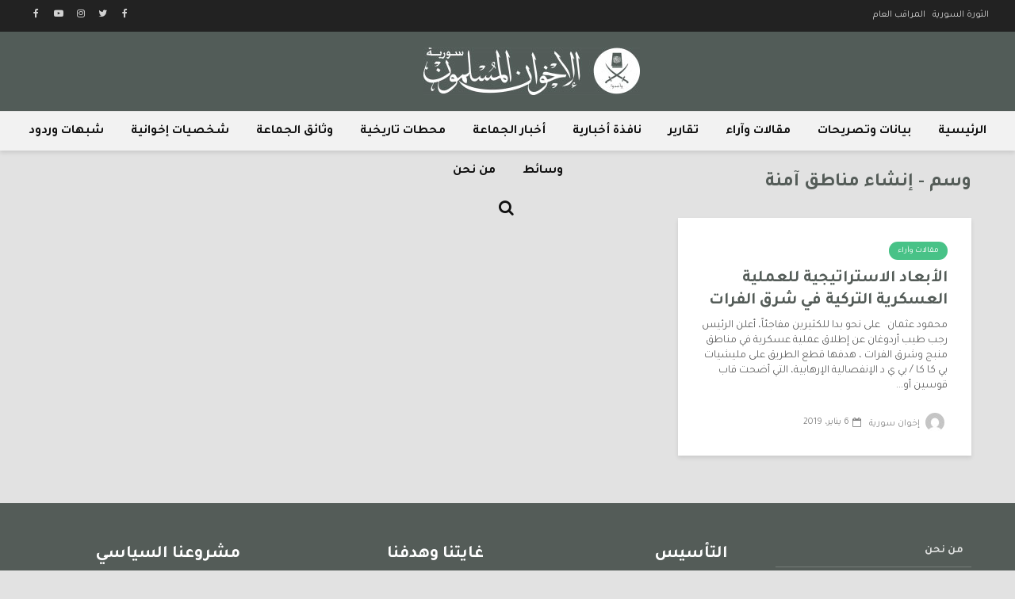

--- FILE ---
content_type: text/html; charset=UTF-8
request_url: https://ikhwansyria.com/tag/%D8%A5%D9%86%D8%B4%D8%A7%D8%A1-%D9%85%D9%86%D8%A7%D8%B7%D9%82-%D8%A2%D9%85%D9%86%D8%A9/
body_size: 11729
content:
<!DOCTYPE html>
<html dir="rtl" lang="ar" class="no-js">
<head>
	<meta charset="UTF-8">
	<meta name="viewport" content="width=device-width,initial-scale=1.0">
		<title>إنشاء مناطق آمنة &#8211; الإخوان المسلمون في سورية</title>
<meta name='robots' content='max-image-preview:large' />
<link rel='dns-prefetch' href='//fonts.googleapis.com' />
<link rel="alternate" type="application/rss+xml" title="الإخوان المسلمون في سورية &laquo; الخلاصة" href="https://ikhwansyria.com/feed/" />
<link rel="alternate" type="application/rss+xml" title="الإخوان المسلمون في سورية &laquo; خلاصة التعليقات" href="https://ikhwansyria.com/comments/feed/" />
<link rel="alternate" type="application/rss+xml" title="الإخوان المسلمون في سورية &laquo; إنشاء مناطق آمنة خلاصة الوسوم" href="https://ikhwansyria.com/tag/%d8%a5%d9%86%d8%b4%d8%a7%d8%a1-%d9%85%d9%86%d8%a7%d8%b7%d9%82-%d8%a2%d9%85%d9%86%d8%a9/feed/" />
<script type="text/javascript">
/* <![CDATA[ */
window._wpemojiSettings = {"baseUrl":"https:\/\/s.w.org\/images\/core\/emoji\/15.0.3\/72x72\/","ext":".png","svgUrl":"https:\/\/s.w.org\/images\/core\/emoji\/15.0.3\/svg\/","svgExt":".svg","source":{"concatemoji":"https:\/\/ikhwansyria.com\/wp-includes\/js\/wp-emoji-release.min.js?ver=6.5.7"}};
/*! This file is auto-generated */
!function(i,n){var o,s,e;function c(e){try{var t={supportTests:e,timestamp:(new Date).valueOf()};sessionStorage.setItem(o,JSON.stringify(t))}catch(e){}}function p(e,t,n){e.clearRect(0,0,e.canvas.width,e.canvas.height),e.fillText(t,0,0);var t=new Uint32Array(e.getImageData(0,0,e.canvas.width,e.canvas.height).data),r=(e.clearRect(0,0,e.canvas.width,e.canvas.height),e.fillText(n,0,0),new Uint32Array(e.getImageData(0,0,e.canvas.width,e.canvas.height).data));return t.every(function(e,t){return e===r[t]})}function u(e,t,n){switch(t){case"flag":return n(e,"\ud83c\udff3\ufe0f\u200d\u26a7\ufe0f","\ud83c\udff3\ufe0f\u200b\u26a7\ufe0f")?!1:!n(e,"\ud83c\uddfa\ud83c\uddf3","\ud83c\uddfa\u200b\ud83c\uddf3")&&!n(e,"\ud83c\udff4\udb40\udc67\udb40\udc62\udb40\udc65\udb40\udc6e\udb40\udc67\udb40\udc7f","\ud83c\udff4\u200b\udb40\udc67\u200b\udb40\udc62\u200b\udb40\udc65\u200b\udb40\udc6e\u200b\udb40\udc67\u200b\udb40\udc7f");case"emoji":return!n(e,"\ud83d\udc26\u200d\u2b1b","\ud83d\udc26\u200b\u2b1b")}return!1}function f(e,t,n){var r="undefined"!=typeof WorkerGlobalScope&&self instanceof WorkerGlobalScope?new OffscreenCanvas(300,150):i.createElement("canvas"),a=r.getContext("2d",{willReadFrequently:!0}),o=(a.textBaseline="top",a.font="600 32px Arial",{});return e.forEach(function(e){o[e]=t(a,e,n)}),o}function t(e){var t=i.createElement("script");t.src=e,t.defer=!0,i.head.appendChild(t)}"undefined"!=typeof Promise&&(o="wpEmojiSettingsSupports",s=["flag","emoji"],n.supports={everything:!0,everythingExceptFlag:!0},e=new Promise(function(e){i.addEventListener("DOMContentLoaded",e,{once:!0})}),new Promise(function(t){var n=function(){try{var e=JSON.parse(sessionStorage.getItem(o));if("object"==typeof e&&"number"==typeof e.timestamp&&(new Date).valueOf()<e.timestamp+604800&&"object"==typeof e.supportTests)return e.supportTests}catch(e){}return null}();if(!n){if("undefined"!=typeof Worker&&"undefined"!=typeof OffscreenCanvas&&"undefined"!=typeof URL&&URL.createObjectURL&&"undefined"!=typeof Blob)try{var e="postMessage("+f.toString()+"("+[JSON.stringify(s),u.toString(),p.toString()].join(",")+"));",r=new Blob([e],{type:"text/javascript"}),a=new Worker(URL.createObjectURL(r),{name:"wpTestEmojiSupports"});return void(a.onmessage=function(e){c(n=e.data),a.terminate(),t(n)})}catch(e){}c(n=f(s,u,p))}t(n)}).then(function(e){for(var t in e)n.supports[t]=e[t],n.supports.everything=n.supports.everything&&n.supports[t],"flag"!==t&&(n.supports.everythingExceptFlag=n.supports.everythingExceptFlag&&n.supports[t]);n.supports.everythingExceptFlag=n.supports.everythingExceptFlag&&!n.supports.flag,n.DOMReady=!1,n.readyCallback=function(){n.DOMReady=!0}}).then(function(){return e}).then(function(){var e;n.supports.everything||(n.readyCallback(),(e=n.source||{}).concatemoji?t(e.concatemoji):e.wpemoji&&e.twemoji&&(t(e.twemoji),t(e.wpemoji)))}))}((window,document),window._wpemojiSettings);
/* ]]> */
</script>
<style id='wp-emoji-styles-inline-css' type='text/css'>

	img.wp-smiley, img.emoji {
		display: inline !important;
		border: none !important;
		box-shadow: none !important;
		height: 1em !important;
		width: 1em !important;
		margin: 0 0.07em !important;
		vertical-align: -0.1em !important;
		background: none !important;
		padding: 0 !important;
	}
</style>
<link rel='stylesheet' id='wp-block-library-rtl-css' href='https://ikhwansyria.com/wp-includes/css/dist/block-library/style-rtl.min.css?ver=6.5.7' type='text/css' media='all' />
<style id='classic-theme-styles-inline-css' type='text/css'>
/*! This file is auto-generated */
.wp-block-button__link{color:#fff;background-color:#32373c;border-radius:9999px;box-shadow:none;text-decoration:none;padding:calc(.667em + 2px) calc(1.333em + 2px);font-size:1.125em}.wp-block-file__button{background:#32373c;color:#fff;text-decoration:none}
</style>
<style id='global-styles-inline-css' type='text/css'>
body{--wp--preset--color--black: #000000;--wp--preset--color--cyan-bluish-gray: #abb8c3;--wp--preset--color--white: #ffffff;--wp--preset--color--pale-pink: #f78da7;--wp--preset--color--vivid-red: #cf2e2e;--wp--preset--color--luminous-vivid-orange: #ff6900;--wp--preset--color--luminous-vivid-amber: #fcb900;--wp--preset--color--light-green-cyan: #7bdcb5;--wp--preset--color--vivid-green-cyan: #00d084;--wp--preset--color--pale-cyan-blue: #8ed1fc;--wp--preset--color--vivid-cyan-blue: #0693e3;--wp--preset--color--vivid-purple: #9b51e0;--wp--preset--color--gridlove-acc: #48c287;--wp--preset--color--gridlove-meta: #818181;--wp--preset--color--gridlove-txt: #5e5e5e;--wp--preset--color--gridlove-bg: #ffffff;--wp--preset--color--gridlove-highlight-acc: #b5e1ff;--wp--preset--color--gridlove-highlight-txt: #ffffff;--wp--preset--color--gridlove-highlight-bg: #083b5c;--wp--preset--gradient--vivid-cyan-blue-to-vivid-purple: linear-gradient(135deg,rgba(6,147,227,1) 0%,rgb(155,81,224) 100%);--wp--preset--gradient--light-green-cyan-to-vivid-green-cyan: linear-gradient(135deg,rgb(122,220,180) 0%,rgb(0,208,130) 100%);--wp--preset--gradient--luminous-vivid-amber-to-luminous-vivid-orange: linear-gradient(135deg,rgba(252,185,0,1) 0%,rgba(255,105,0,1) 100%);--wp--preset--gradient--luminous-vivid-orange-to-vivid-red: linear-gradient(135deg,rgba(255,105,0,1) 0%,rgb(207,46,46) 100%);--wp--preset--gradient--very-light-gray-to-cyan-bluish-gray: linear-gradient(135deg,rgb(238,238,238) 0%,rgb(169,184,195) 100%);--wp--preset--gradient--cool-to-warm-spectrum: linear-gradient(135deg,rgb(74,234,220) 0%,rgb(151,120,209) 20%,rgb(207,42,186) 40%,rgb(238,44,130) 60%,rgb(251,105,98) 80%,rgb(254,248,76) 100%);--wp--preset--gradient--blush-light-purple: linear-gradient(135deg,rgb(255,206,236) 0%,rgb(152,150,240) 100%);--wp--preset--gradient--blush-bordeaux: linear-gradient(135deg,rgb(254,205,165) 0%,rgb(254,45,45) 50%,rgb(107,0,62) 100%);--wp--preset--gradient--luminous-dusk: linear-gradient(135deg,rgb(255,203,112) 0%,rgb(199,81,192) 50%,rgb(65,88,208) 100%);--wp--preset--gradient--pale-ocean: linear-gradient(135deg,rgb(255,245,203) 0%,rgb(182,227,212) 50%,rgb(51,167,181) 100%);--wp--preset--gradient--electric-grass: linear-gradient(135deg,rgb(202,248,128) 0%,rgb(113,206,126) 100%);--wp--preset--gradient--midnight: linear-gradient(135deg,rgb(2,3,129) 0%,rgb(40,116,252) 100%);--wp--preset--font-size--small: 16px;--wp--preset--font-size--medium: 20px;--wp--preset--font-size--large: 26px;--wp--preset--font-size--x-large: 42px;--wp--preset--font-size--normal: 20px;--wp--preset--font-size--huge: 34px;--wp--preset--spacing--20: 0.44rem;--wp--preset--spacing--30: 0.67rem;--wp--preset--spacing--40: 1rem;--wp--preset--spacing--50: 1.5rem;--wp--preset--spacing--60: 2.25rem;--wp--preset--spacing--70: 3.38rem;--wp--preset--spacing--80: 5.06rem;--wp--preset--shadow--natural: 6px 6px 9px rgba(0, 0, 0, 0.2);--wp--preset--shadow--deep: 12px 12px 50px rgba(0, 0, 0, 0.4);--wp--preset--shadow--sharp: 6px 6px 0px rgba(0, 0, 0, 0.2);--wp--preset--shadow--outlined: 6px 6px 0px -3px rgba(255, 255, 255, 1), 6px 6px rgba(0, 0, 0, 1);--wp--preset--shadow--crisp: 6px 6px 0px rgba(0, 0, 0, 1);}:where(.is-layout-flex){gap: 0.5em;}:where(.is-layout-grid){gap: 0.5em;}body .is-layout-flex{display: flex;}body .is-layout-flex{flex-wrap: wrap;align-items: center;}body .is-layout-flex > *{margin: 0;}body .is-layout-grid{display: grid;}body .is-layout-grid > *{margin: 0;}:where(.wp-block-columns.is-layout-flex){gap: 2em;}:where(.wp-block-columns.is-layout-grid){gap: 2em;}:where(.wp-block-post-template.is-layout-flex){gap: 1.25em;}:where(.wp-block-post-template.is-layout-grid){gap: 1.25em;}.has-black-color{color: var(--wp--preset--color--black) !important;}.has-cyan-bluish-gray-color{color: var(--wp--preset--color--cyan-bluish-gray) !important;}.has-white-color{color: var(--wp--preset--color--white) !important;}.has-pale-pink-color{color: var(--wp--preset--color--pale-pink) !important;}.has-vivid-red-color{color: var(--wp--preset--color--vivid-red) !important;}.has-luminous-vivid-orange-color{color: var(--wp--preset--color--luminous-vivid-orange) !important;}.has-luminous-vivid-amber-color{color: var(--wp--preset--color--luminous-vivid-amber) !important;}.has-light-green-cyan-color{color: var(--wp--preset--color--light-green-cyan) !important;}.has-vivid-green-cyan-color{color: var(--wp--preset--color--vivid-green-cyan) !important;}.has-pale-cyan-blue-color{color: var(--wp--preset--color--pale-cyan-blue) !important;}.has-vivid-cyan-blue-color{color: var(--wp--preset--color--vivid-cyan-blue) !important;}.has-vivid-purple-color{color: var(--wp--preset--color--vivid-purple) !important;}.has-black-background-color{background-color: var(--wp--preset--color--black) !important;}.has-cyan-bluish-gray-background-color{background-color: var(--wp--preset--color--cyan-bluish-gray) !important;}.has-white-background-color{background-color: var(--wp--preset--color--white) !important;}.has-pale-pink-background-color{background-color: var(--wp--preset--color--pale-pink) !important;}.has-vivid-red-background-color{background-color: var(--wp--preset--color--vivid-red) !important;}.has-luminous-vivid-orange-background-color{background-color: var(--wp--preset--color--luminous-vivid-orange) !important;}.has-luminous-vivid-amber-background-color{background-color: var(--wp--preset--color--luminous-vivid-amber) !important;}.has-light-green-cyan-background-color{background-color: var(--wp--preset--color--light-green-cyan) !important;}.has-vivid-green-cyan-background-color{background-color: var(--wp--preset--color--vivid-green-cyan) !important;}.has-pale-cyan-blue-background-color{background-color: var(--wp--preset--color--pale-cyan-blue) !important;}.has-vivid-cyan-blue-background-color{background-color: var(--wp--preset--color--vivid-cyan-blue) !important;}.has-vivid-purple-background-color{background-color: var(--wp--preset--color--vivid-purple) !important;}.has-black-border-color{border-color: var(--wp--preset--color--black) !important;}.has-cyan-bluish-gray-border-color{border-color: var(--wp--preset--color--cyan-bluish-gray) !important;}.has-white-border-color{border-color: var(--wp--preset--color--white) !important;}.has-pale-pink-border-color{border-color: var(--wp--preset--color--pale-pink) !important;}.has-vivid-red-border-color{border-color: var(--wp--preset--color--vivid-red) !important;}.has-luminous-vivid-orange-border-color{border-color: var(--wp--preset--color--luminous-vivid-orange) !important;}.has-luminous-vivid-amber-border-color{border-color: var(--wp--preset--color--luminous-vivid-amber) !important;}.has-light-green-cyan-border-color{border-color: var(--wp--preset--color--light-green-cyan) !important;}.has-vivid-green-cyan-border-color{border-color: var(--wp--preset--color--vivid-green-cyan) !important;}.has-pale-cyan-blue-border-color{border-color: var(--wp--preset--color--pale-cyan-blue) !important;}.has-vivid-cyan-blue-border-color{border-color: var(--wp--preset--color--vivid-cyan-blue) !important;}.has-vivid-purple-border-color{border-color: var(--wp--preset--color--vivid-purple) !important;}.has-vivid-cyan-blue-to-vivid-purple-gradient-background{background: var(--wp--preset--gradient--vivid-cyan-blue-to-vivid-purple) !important;}.has-light-green-cyan-to-vivid-green-cyan-gradient-background{background: var(--wp--preset--gradient--light-green-cyan-to-vivid-green-cyan) !important;}.has-luminous-vivid-amber-to-luminous-vivid-orange-gradient-background{background: var(--wp--preset--gradient--luminous-vivid-amber-to-luminous-vivid-orange) !important;}.has-luminous-vivid-orange-to-vivid-red-gradient-background{background: var(--wp--preset--gradient--luminous-vivid-orange-to-vivid-red) !important;}.has-very-light-gray-to-cyan-bluish-gray-gradient-background{background: var(--wp--preset--gradient--very-light-gray-to-cyan-bluish-gray) !important;}.has-cool-to-warm-spectrum-gradient-background{background: var(--wp--preset--gradient--cool-to-warm-spectrum) !important;}.has-blush-light-purple-gradient-background{background: var(--wp--preset--gradient--blush-light-purple) !important;}.has-blush-bordeaux-gradient-background{background: var(--wp--preset--gradient--blush-bordeaux) !important;}.has-luminous-dusk-gradient-background{background: var(--wp--preset--gradient--luminous-dusk) !important;}.has-pale-ocean-gradient-background{background: var(--wp--preset--gradient--pale-ocean) !important;}.has-electric-grass-gradient-background{background: var(--wp--preset--gradient--electric-grass) !important;}.has-midnight-gradient-background{background: var(--wp--preset--gradient--midnight) !important;}.has-small-font-size{font-size: var(--wp--preset--font-size--small) !important;}.has-medium-font-size{font-size: var(--wp--preset--font-size--medium) !important;}.has-large-font-size{font-size: var(--wp--preset--font-size--large) !important;}.has-x-large-font-size{font-size: var(--wp--preset--font-size--x-large) !important;}
.wp-block-navigation a:where(:not(.wp-element-button)){color: inherit;}
:where(.wp-block-post-template.is-layout-flex){gap: 1.25em;}:where(.wp-block-post-template.is-layout-grid){gap: 1.25em;}
:where(.wp-block-columns.is-layout-flex){gap: 2em;}:where(.wp-block-columns.is-layout-grid){gap: 2em;}
.wp-block-pullquote{font-size: 1.5em;line-height: 1.6;}
</style>
<link rel='stylesheet' id='gridlove-fonts-css' href='https://fonts.googleapis.com/css?family=Tajawal%3A400%2C700&#038;subset=latin%2Carabic&#038;ver=1.9.8' type='text/css' media='all' />
<link rel='stylesheet' id='gridlove-main-css' href='https://ikhwansyria.com/wp-content/themes/gridlove/assets/css/min.css?ver=1.9.8' type='text/css' media='all' />
<style id='gridlove-main-inline-css' type='text/css'>
body{font-size: 20px;}h1, .h1 {font-size: 40px;}h2, .h2,.col-lg-12 .gridlove-post-b .h3 {font-size: 24px;}h3, .h3 {font-size: 21px;}h4, .h4 {font-size: 22px;}h5, .h5 {font-size: 20px;}h6, .h6 {font-size: 18px;}.widget, .gridlove-header-responsive .sub-menu, .gridlove-site-header .sub-menu{font-size: 14px;}.gridlove-main-navigation {font-size: 16px;}.gridlove-post {font-size: 14px;}body{background-color: #e2e2e2;color: #5e5e5e;font-family: 'Tajawal';font-weight: 400;}h1, h2, h3, h4, h5, h6,.h1, .h2, .h3, .h4, .h5, .h6,blockquote,thead td,.comment-author b,q:before,#bbpress-forums .bbp-forum-title, #bbpress-forums .bbp-topic-permalink{color: #545c58;font-family: 'Tajawal';font-weight: 700;}.gridlove-main-nav a,.gridlove-posts-widget a{font-family: 'Tajawal';font-weight: 700;}.gridlove-header-top{background-color: #222222;color: #dddddd;}.gridlove-header-top a{color: #dddddd;}.gridlove-header-top a:hover{color: #ffffff;}.gridlove-header-wrapper,.gridlove-header-middle .sub-menu,.gridlove-header-responsive,.gridlove-header-responsive .sub-menu{background-color:#525c58; }.gridlove-header-middle,.gridlove-header-middle a,.gridlove-header-responsive,.gridlove-header-responsive a{color: #111111;}.gridlove-header-middle a:hover,.gridlove-header-middle .gridlove-sidebar-action:hover,.gridlove-header-middle .gridlove-actions-button > span:hover,.gridlove-header-middle .current_page_item > a,.gridlove-header-middle .current_page_ancestor > a,.gridlove-header-middle .current-menu-item > a,.gridlove-header-middle .current-menu-ancestor > a,.gridlove-header-middle .gridlove-category-menu article:hover a,.gridlove-header-responsive a:hover{color: #70be9b;}.gridlove-header-middle .active>span,.gridlove-header-middle .gridlove-main-nav>li.menu-item-has-children:hover>a,.gridlove-header-middle .gridlove-social-icons:hover>span,.gridlove-header-responsive .active>span{background-color: rgba(17,17,17,0.05)}.gridlove-header-middle .gridlove-button-search{background-color: #70be9b;}.gridlove-header-middle .gridlove-search-form input{border-color: rgba(17,17,17,0.1)}.gridlove-header-middle .sub-menu,.gridlove-header-responsive .sub-menu{border-top: 1px solid rgba(17,17,17,0.05)}.gridlove-header-middle{height: 100px;}.gridlove-logo{max-height: 100px;}.gridlove-branding-bg{background:#525c58;}.gridlove-header-responsive .gridlove-actions-button:hover >span{color:#70be9b;}.gridlove-sidebar-action .gridlove-bars:before,.gridlove-sidebar-action .gridlove-bars:after{background:#111111;}.gridlove-sidebar-action:hover .gridlove-bars:before,.gridlove-sidebar-action:hover .gridlove-bars:after{background:#70be9b;}.gridlove-sidebar-action .gridlove-bars{border-color: #111111;}.gridlove-sidebar-action:hover .gridlove-bars{border-color:#70be9b;}.gridlove-header-bottom .sub-menu{ background-color:#525c58;}.gridlove-header-bottom .sub-menu a{color:#111111;}.gridlove-header-bottom .sub-menu a:hover,.gridlove-header-bottom .gridlove-category-menu article:hover a{color:#009cff;}.gridlove-header-bottom{background-color:#f2f2f2;}.gridlove-header-bottom,.gridlove-header-bottom a{color: #111111;}.gridlove-header-bottom a:hover,.gridlove-header-bottom .gridlove-sidebar-action:hover,.gridlove-header-bottom .gridlove-actions-button > span:hover,.gridlove-header-bottom .current_page_item > a,.gridlove-header-bottom .current_page_ancestor > a,.gridlove-header-bottom .current-menu-item > a,.gridlove-header-bottom .current-menu-ancestor > a {color: #009cff;}.gridlove-header-bottom .active>span,.gridlove-header-bottom .gridlove-main-nav>li.menu-item-has-children:hover>a,.gridlove-header-bottom .gridlove-social-icons:hover>span{background-color: rgba(17,17,17,0.05)}.gridlove-header-bottom .gridlove-search-form input{border-color: rgba(17,17,17,0.1)}.gridlove-header-bottom,.gridlove-header-bottom .sub-menu{border-top: 1px solid rgba(17,17,17,0.07)}.gridlove-header-bottom .gridlove-button-search{background-color: #009cff;}.gridlove-header-sticky,.gridlove-header-sticky .sub-menu{background-color:#525c58; }.gridlove-header-sticky,.gridlove-header-sticky a{color: #ffffff;}.gridlove-header-sticky a:hover,.gridlove-header-sticky .gridlove-sidebar-action:hover,.gridlove-header-sticky .gridlove-actions-button > span:hover,.gridlove-header-sticky .current_page_item > a,.gridlove-header-sticky .current_page_ancestor > a,.gridlove-header-sticky .current-menu-item > a,.gridlove-header-sticky .current-menu-ancestor > a,.gridlove-header-sticky .gridlove-category-menu article:hover a{color: #48c287;}.gridlove-header-sticky .active>span,.gridlove-header-sticky .gridlove-main-nav>li.menu-item-has-children:hover>a,.gridlove-header-sticky .gridlove-social-icons:hover>span{background-color: rgba(255,255,255,0.05)}.gridlove-header-sticky .gridlove-search-form input{border-color: rgba(255,255,255,0.1)}.gridlove-header-sticky .sub-menu{border-top: 1px solid rgba(255,255,255,0.05)}.gridlove-header-sticky .gridlove-button-search{background-color: #48c287;}.gridlove-cover-area,.gridlove-cover{height:500px; }.gridlove-cover-area .gridlove-cover-bg img{width:1000px; }.gridlove-box,#disqus_thread{background: #ffffff;}a{color: #5e5e5e;}.entry-title a{ color: #545c58;}a:hover,.comment-reply-link,#cancel-comment-reply-link,.gridlove-box .entry-title a:hover,.gridlove-posts-widget article:hover a{color: #48c287;}.entry-content p a,.widget_text a,.entry-content ul a,.entry-content ol a,.gridlove-text-module-content p a{color: #48c287; border-color: rgba(72,194,135,0.8);}.entry-content p a:hover,.widget_text a:hover,.entry-content ul a:hover,.entry-content ol a:hover,.gridlove-text-module-content p a:hover{border-bottom: 1px solid transparent;}.comment-reply-link:hover,.gallery .gallery-item a:after, .wp-block-gallery .blocks-gallery-item a:after, .entry-content a.gridlove-popup-img {color: #5e5e5e; }.gridlove-post-b .box-col-b:only-child .entry-title a,.gridlove-post-d .entry-overlay:only-child .entry-title a{color: #545c58;}.gridlove-post-b .box-col-b:only-child .entry-title a:hover,.gridlove-post-d .entry-overlay:only-child .entry-title a:hover,.gridlove-content .entry-header .gridlove-breadcrumbs a,.gridlove-content .entry-header .gridlove-breadcrumbs a:hover,.module-header .gridlove-breadcrumbs a,.module-header .gridlove-breadcrumbs a:hover { color: #48c287; }.gridlove-post-b .box-col-b:only-child .meta-item,.gridlove-post-b .box-col-b:only-child .entry-meta a,.gridlove-post-b .box-col-b:only-child .entry-meta span,.gridlove-post-d .entry-overlay:only-child .meta-item,.gridlove-post-d .entry-overlay:only-child .entry-meta a,.gridlove-post-d .entry-overlay:only-child .entry-meta span {color: #818181;}.entry-meta .meta-item, .entry-meta a, .entry-meta span,.comment-metadata a{color: #818181;}blockquote{color: rgba(84,92,88,0.8);}blockquote:before{color: rgba(84,92,88,0.15);}.entry-meta a:hover{color: #545c58;}.widget_tag_cloud a,.entry-tags a,.entry-content .wp-block-tag-cloud a{ background: rgba(94,94,94,0.1); color: #5e5e5e; }.submit,.gridlove-button,.mks_autor_link_wrap a,.mks_read_more a,input[type="submit"],button[type="submit"],.gridlove-cat, .gridlove-pill,.gridlove-button-search,body div.wpforms-container-full .wpforms-form input[type=submit], body div.wpforms-container-full .wpforms-form button[type=submit], body div.wpforms-container-full .wpforms-form .wpforms-page-button,.add_to_cart_button{color:#FFF;background-color: #48c287;}body div.wpforms-container-full .wpforms-form input[type=submit]:hover, body div.wpforms-container-full .wpforms-form input[type=submit]:focus, body div.wpforms-container-full .wpforms-form input[type=submit]:active, body div.wpforms-container-full .wpforms-form button[type=submit]:hover, body div.wpforms-container-full .wpforms-form button[type=submit]:focus, body div.wpforms-container-full .wpforms-form button[type=submit]:active, body div.wpforms-container-full .wpforms-form .wpforms-page-button:hover, body div.wpforms-container-full .wpforms-form .wpforms-page-button:active, body div.wpforms-container-full .wpforms-form .wpforms-page-button:focus {color:#FFF;background-color: #48c287;}.wp-block-button__link{background-color: #48c287; }.gridlove-button:hover,.add_to_cart_button:hover{color:#FFF;}.gridlove-share a:hover{background:rgba(17, 17, 17, .8);color:#FFF;}.gridlove-pill:hover,.gridlove-author-links a:hover,.entry-category a:hover{background: #111;color: #FFF;}.gridlove-cover-content .entry-category a:hover,.entry-overlay .entry-category a:hover,.gridlove-highlight .entry-category a:hover,.gridlove-box.gridlove-post-d .entry-overlay .entry-category a:hover,.gridlove-post-a .entry-category a:hover,.gridlove-highlight .gridlove-format-icon{background: #FFF;color: #111;}.gridlove-author, .gridlove-prev-next-nav,.comment .comment-respond{border-color: rgba(94,94,94,0.1);}.gridlove-load-more a,.gridlove-pagination .gridlove-next a,.gridlove-pagination .gridlove-prev a,.gridlove-pagination .next,.gridlove-pagination .prev,.gridlove-infinite-scroll a,.double-bounce1, .double-bounce2,.gridlove-link-pages > span,.module-actions ul.page-numbers span.page-numbers{color:#FFF;background-color: #48c287;}.gridlove-pagination .current{background-color:rgba(94,94,94,0.1);}.gridlove-highlight{background: #083b5c;}.gridlove-highlight,.gridlove-highlight h4,.gridlove-highlight a{color: #ffffff;}.gridlove-highlight .entry-meta .meta-item, .gridlove-highlight .entry-meta a, .gridlove-highlight .entry-meta span,.gridlove-highlight p{color: rgba(255,255,255,0.8);}.gridlove-highlight .gridlove-author-links .fa-link,.gridlove-highlight .gridlove_category_widget .gridlove-full-color li a:after{background: #b5e1ff;}.gridlove-highlight .entry-meta a:hover{color: #ffffff;}.gridlove-highlight.gridlove-post-d .entry-image a:after{background-color: rgba(8,59,92,0.7);}.gridlove-highlight.gridlove-post-d:hover .entry-image a:after{background-color: rgba(8,59,92,0.9);}.gridlove-highlight.gridlove-post-a .entry-image:hover>a:after, .gridlove-highlight.gridlove-post-b .entry-image:hover a:after{background-color: rgba(8,59,92,0.2);}.gridlove-highlight .gridlove-slider-controls > div{background-color: rgba(255,255,255,0.1);color: #ffffff; }.gridlove-highlight .gridlove-slider-controls > div:hover{background-color: rgba(255,255,255,0.3);color: #ffffff; }.gridlove-highlight.gridlove-box .entry-title a:hover{color: #b5e1ff;}.gridlove-highlight.widget_meta a, .gridlove-highlight.widget_recent_entries li, .gridlove-highlight.widget_recent_comments li, .gridlove-highlight.widget_nav_menu a, .gridlove-highlight.widget_archive li, .gridlove-highlight.widget_pages a{border-color: rgba(255,255,255,0.1);}.gridlove-cover-content .entry-meta .meta-item, .gridlove-cover-content .entry-meta a, .gridlove-cover-content .entry-meta span,.gridlove-cover-area .gridlove-breadcrumbs,.gridlove-cover-area .gridlove-breadcrumbs a,.gridlove-cover-area .gridlove-breadcrumbs .breadcrumb_last,body .gridlove-content .entry-overlay .gridlove-breadcrumbs {color: rgba(255, 255, 255, .8);}.gridlove-cover-content .entry-meta a:hover,.gridlove-cover-area .gridlove-breadcrumbs a:hover {color: rgba(255, 255, 255, 1);}.module-title h2,.module-title .h2{ color: #545c58; }.gridlove-action-link,.gridlove-slider-controls > div,.module-actions ul.page-numbers .next.page-numbers,.module-actions ul.page-numbers .prev.page-numbers{background: rgba(84,92,88,0.1); color: #545c58; }.gridlove-slider-controls > div:hover,.gridlove-action-link:hover,.module-actions ul.page-numbers .next.page-numbers:hover,.module-actions ul.page-numbers .prev.page-numbers:hover{color: #545c58;background: rgba(84,92,88,0.3); }.gridlove-pn-ico,.gridlove-author-links .fa-link{background: rgba(94,94,94,0.1); color: #5e5e5e;}.gridlove-prev-next-nav a:hover .gridlove-pn-ico{background: rgba(72,194,135,1); color: #ffffff;}.widget_meta a,.widget_recent_entries li,.widget_recent_comments li,.widget_nav_menu a,.widget_archive li,.widget_pages a,.widget_categories li,.gridlove_category_widget .gridlove-count-color li,.widget_categories .children li,.widget_archiv .children li{border-color: rgba(94,94,94,0.1);}.widget_recent_entries a:hover,.menu-item-has-children.active > span,.menu-item-has-children.active > a,.gridlove-nav-widget-acordion:hover,.widget_recent_comments .recentcomments a.url:hover{color: #48c287;}.widget_recent_comments .url,.post-date,.widget_recent_comments .recentcomments,.gridlove-nav-widget-acordion,.widget_archive li,.rss-date,.widget_categories li,.widget_archive li{color:#818181;}.widget_pages .children,.widget_nav_menu .sub-menu{background:#48c287;color:#FFF;}.widget_pages .children a,.widget_nav_menu .sub-menu a,.widget_nav_menu .sub-menu span,.widget_pages .children span{color:#FFF;}.widget_tag_cloud a:hover,.entry-tags a:hover,.entry-content .wp-block-tag-cloud a:hover{background: #48c287;color:#FFF;}.gridlove-footer{background: #545c58;color: #ffffff;}.gridlove-footer .widget-title{color: #ffffff;}.gridlove-footer a{color: rgba(255,255,255,0.8);}.gridlove-footer a:hover{color: #ffffff;}.gridlove-footer .widget_recent_comments .url, .gridlove-footer .post-date, .gridlove-footer .widget_recent_comments .recentcomments, .gridlove-footer .gridlove-nav-widget-acordion, .gridlove-footer .widget_archive li, .gridlove-footer .rss-date{color: rgba(255,255,255,0.8); }.gridlove-footer .widget_meta a, .gridlove-footer .widget_recent_entries li, .gridlove-footer .widget_recent_comments li, .gridlove-footer .widget_nav_menu a, .gridlove-footer .widget_archive li, .gridlove-footer .widget_pages a,.gridlove-footer table,.gridlove-footer td,.gridlove-footer th,.gridlove-footer .widget_calendar table,.gridlove-footer .widget.widget_categories select,.gridlove-footer .widget_calendar table tfoot tr td{border-color: rgba(255,255,255,0.2);}table,thead,td,th,.widget_calendar table{ border-color: rgba(94,94,94,0.1);}input[type="text"], input[type="email"],input[type="search"], input[type="url"], input[type="tel"], input[type="number"], input[type="date"], input[type="password"], select, textarea{border-color: rgba(94,94,94,0.2);}div.mejs-container .mejs-controls {background-color: rgba(94,94,94,0.1);}body .mejs-controls .mejs-time-rail .mejs-time-current{background: #48c287;}body .mejs-video.mejs-container .mejs-controls{background-color: rgba(255,255,255,0.9);}.wp-block-cover .wp-block-cover-image-text, .wp-block-cover .wp-block-cover-text, .wp-block-cover h2, .wp-block-cover-image .wp-block-cover-image-text, .wp-block-cover-image .wp-block-cover-text, .wp-block-cover-image h2{font-family: 'Tajawal';font-weight: 700; }.wp-block-cover-image .wp-block-cover-image-text, .wp-block-cover-image h2{font-size: 24px;}.widget_display_replies li, .widget_display_topics li{ color:#818181; }.has-small-font-size{ font-size: 12px;}.has-large-font-size{ font-size: 20px;}.has-huge-font-size{ font-size: 25px;}@media(min-width: 1024px){.has-small-font-size{ font-size: 16px;}.has-normal-font-size{ font-size: 20px;}.has-large-font-size{ font-size: 26px;}.has-huge-font-size{ font-size: 34px;}}.has-gridlove-acc-background-color{ background-color: #48c287;}.has-gridlove-acc-color{ color: #48c287;}.has-gridlove-meta-background-color{ background-color: #818181;}.has-gridlove-meta-color{ color: #818181;}.has-gridlove-txt-background-color{ background-color: #5e5e5e;}.has-gridlove-txt-color{ color: #5e5e5e;}.has-gridlove-bg-background-color{ background-color: #ffffff;}.has-gridlove-bg-color{ color: #ffffff;}.has-gridlove-highlight-acc-background-color{ background-color: #b5e1ff;}.has-gridlove-highlight-acc-color{ color: #b5e1ff;}.has-gridlove-highlight-txt-background-color{ background-color: #ffffff;}.has-gridlove-highlight-txt-color{ color: #ffffff;}.has-gridlove-highlight-bg-background-color{ background-color: #083b5c;}.has-gridlove-highlight-bg-color{ color: #083b5c;}.gridlove-cats .gridlove-cat .entry-overlay-wrapper .entry-image:after, .gridlove-cat.gridlove-post-d .entry-image a:after { background-color: rgba(72,194,135,0.7); }.gridlove-cat.gridlove-post-d:hover .entry-image a:after { background-color: rgba(72,194,135,0.9); }
</style>
<link rel='stylesheet' id='gridlove-rtl-css' href='https://ikhwansyria.com/wp-content/themes/gridlove/assets/css/rtl.css?ver=1.9.8' type='text/css' media='all' />
<script type="text/javascript" src="https://ikhwansyria.com/wp-includes/js/jquery/jquery.min.js?ver=3.7.1" id="jquery-core-js"></script>
<script type="text/javascript" src="https://ikhwansyria.com/wp-includes/js/jquery/jquery-migrate.min.js?ver=3.4.1" id="jquery-migrate-js"></script>
<link rel="https://api.w.org/" href="https://ikhwansyria.com/wp-json/" /><link rel="alternate" type="application/json" href="https://ikhwansyria.com/wp-json/wp/v2/tags/579" /><link rel="EditURI" type="application/rsd+xml" title="RSD" href="https://ikhwansyria.com/xmlrpc.php?rsd" />
<meta name="generator" content="WordPress 6.5.7" />
<meta name="generator" content="Redux 4.5.10" /><link rel="icon" href="https://ikhwansyria.com/wp-content/uploads/2020/04/cropped-ikhwan_logo-1-32x32.jpg" sizes="32x32" />
<link rel="icon" href="https://ikhwansyria.com/wp-content/uploads/2020/04/cropped-ikhwan_logo-1-192x192.jpg" sizes="192x192" />
<link rel="apple-touch-icon" href="https://ikhwansyria.com/wp-content/uploads/2020/04/cropped-ikhwan_logo-1-180x180.jpg" />
<meta name="msapplication-TileImage" content="https://ikhwansyria.com/wp-content/uploads/2020/04/cropped-ikhwan_logo-1-270x270.jpg" />
</head>

<body data-rsssl=1 class="rtl archive tag tag-579 wp-embed-responsive chrome gridlove-cover-overlay-off gridlove-v_1_9_8">

					
			
			
		<header id="header" class="gridlove-site-header hidden-md-down gridlove-header-wide gridlove-header-shadow">
				
									<div class="gridlove-header-top">
	<div class="container">

					<div class="gridlove-slot-l">
				<nav class="secondary-navigation">	
		<ul id="menu-%d8%a7%d9%84%d9%82%d8%a7%d8%a6%d9%85%d8%a9-%d8%a7%d9%84%d8%ab%d8%a7%d9%86%d9%88%d9%8a%d8%a9" class="menu"><li id="menu-item-410" class="menu-item menu-item-type-taxonomy menu-item-object-post_tag menu-item-410"><a href="https://ikhwansyria.com/tag/syrian-revolution/">الثورة السورية</a></li>
<li id="menu-item-368" class="menu-item menu-item-type-taxonomy menu-item-object-post_tag menu-item-368"><a href="https://ikhwansyria.com/tag/%d8%a7%d9%84%d9%85%d8%b1%d8%a7%d9%82%d8%a8-%d8%a7%d9%84%d8%b9%d8%a7%d9%85/">المراقب العام</a></li>
</ul></nav>
  
			</div>
		
		
					<div class="gridlove-slot-r">
				<li>
		<ul id="menu-social-menu" class="gridlove-soc-menu"><li id="menu-item-2125" class="menu-item menu-item-type-custom menu-item-object-custom menu-item-2125"><a href="https://www.facebook.com/Ikhwansyria"><span class="gridlove-social-name">Facebook</span></a></li>
<li id="menu-item-2126" class="menu-item menu-item-type-custom menu-item-object-custom menu-item-2126"><a href="https://twitter.com/IkhwansyriaAR"><span class="gridlove-social-name">Twitter</span></a></li>
<li id="menu-item-5967" class="menu-item menu-item-type-custom menu-item-object-custom menu-item-5967"><a href="http://instagram.com/Ikhwansyria"><span class="gridlove-social-name">Instagram</span></a></li>
<li id="menu-item-6401" class="menu-item menu-item-type-custom menu-item-object-custom menu-item-6401"><a href="https://www.youtube.com/user/IkhwanSyriaMedia"><span class="gridlove-social-name">Youtube</span></a></li>
<li id="menu-item-6755" class="mbicon menu-item menu-item-type-custom menu-item-object-custom menu-item-6755"><a href="https://www.facebook.com/mbplusarabic/"><span class="gridlove-social-name">MB+</span></a></li>
</ul></li>
 
			</div>
			</div>				
</div>				
				<div class="gridlove-header-4">
	<div class="gridlove-header-wrapper" style="background-color:#525c58">
	<div class="gridlove-header-middle">
		<div class="gridlove-slot-c">
			
<div class="gridlove-site-branding gridlove-branding-bg ">
			<span class="site-title h1"><a href="https://ikhwansyria.com/" rel="home"><img class="gridlove-logo" src="https://ikhwansyria.com/wp-content/uploads/2021/01/header-logo-1024.jpg" alt="الإخوان المسلمون في سورية"></a></span>
	
	
</div>

		</div>
	</div>
	</div>
	<div class="gridlove-header-bottom">
		<div class="gridlove-slot-c">
			<nav class="gridlove-main-navigation">	
				<ul id="menu-%d8%a7%d9%84%d9%82%d8%a7%d8%a6%d9%85%d8%a9-%d8%a7%d9%84%d8%b1%d8%a6%d9%8a%d8%b3%d9%8a%d8%a9" class="gridlove-main-nav gridlove-menu"><li id="menu-item-6394" class="menu-item menu-item-type-custom menu-item-object-custom menu-item-home menu-item-6394"><a href="https://ikhwansyria.com/">الرئيسية</a></li>
<li id="menu-item-8" class="menu-item menu-item-type-taxonomy menu-item-object-category menu-item-8"><a href="https://ikhwansyria.com/category/official/">بيانات وتصريحات</a></li>
<li id="menu-item-243" class="menu-item menu-item-type-taxonomy menu-item-object-category menu-item-243"><a href="https://ikhwansyria.com/category/opinions/">مقالات وآراء</a></li>
<li id="menu-item-6123" class="menu-item menu-item-type-taxonomy menu-item-object-category menu-item-has-children menu-item-6123"><a href="https://ikhwansyria.com/category/articles/">تقارير</a>
<ul class="sub-menu">
	<li id="menu-item-6160" class="menu-item menu-item-type-taxonomy menu-item-object-category menu-item-6160"><a href="https://ikhwansyria.com/category/articles/special-reports/">تقارير خاصة</a></li>
	<li id="menu-item-6124" class="menu-item menu-item-type-taxonomy menu-item-object-category menu-item-has-children menu-item-6124"><a href="https://ikhwansyria.com/category/articles/periodic-reports/">تقارير دورية</a>
	<ul class="sub-menu">
		<li id="menu-item-6125" class="menu-item menu-item-type-taxonomy menu-item-object-category menu-item-6125"><a href="https://ikhwansyria.com/category/articles/periodic-reports/news-summary/">الموجز الإخباري</a></li>
	</ul>
</li>
</ul>
</li>
<li id="menu-item-6487" class="menu-item menu-item-type-taxonomy menu-item-object-category menu-item-6487"><a href="https://ikhwansyria.com/category/%d9%86%d8%a7%d9%81%d8%b0%d8%a9%d9%80%d8%a3%d8%ae%d8%a8%d8%a7%d8%b1%d9%8a%d8%a9/">نافذة أخبارية</a></li>
<li id="menu-item-242" class="menu-item menu-item-type-taxonomy menu-item-object-category menu-item-242"><a href="https://ikhwansyria.com/category/news/">أخبار الجماعة</a></li>
<li id="menu-item-6159" class="menu-item menu-item-type-post_type menu-item-object-page menu-item-6159"><a href="https://ikhwansyria.com/%d8%aa%d8%a7%d8%b1%d9%8a%d8%ae-%d8%a7%d9%84%d8%ac%d9%85%d8%a7%d8%b9%d8%a9/">محطات تاريخية</a></li>
<li id="menu-item-6161" class="menu-item menu-item-type-taxonomy menu-item-object-category menu-item-has-children menu-item-6161"><a href="https://ikhwansyria.com/category/docs/">وثائق الجماعة</a>
<ul class="sub-menu">
	<li id="menu-item-13784" class="menu-item menu-item-type-post_type menu-item-object-page menu-item-13784"><a href="https://ikhwansyria.com/%d8%a7%d9%84%d9%86%d8%b8%d8%a7%d9%85-%d8%a7%d9%84%d8%af%d8%a7%d8%ae%d9%84%d9%8a/">النظام الأساسي للجماعة (لمحة)</a></li>
	<li id="menu-item-13785" class="menu-item menu-item-type-post_type menu-item-object-page menu-item-13785"><a href="https://ikhwansyria.com/%d9%85%d9%8a%d8%ab%d8%a7%d9%82-%d8%b4%d8%b1%d9%81-%d9%88%d8%b7%d9%86%d9%8a/">مشروع ميثاق شرف وطني للعمل السياسي 2001</a></li>
	<li id="menu-item-14130" class="menu-item menu-item-type-post_type menu-item-object-page menu-item-14130"><a href="https://ikhwansyria.com/%d8%a7%d9%84%d9%85%d9%8a%d8%ab%d9%80%d9%80%d8%a7%d9%82-%d8%a7%d9%84%d9%88%d8%b7%d9%86%d9%8a-%d9%81%d9%8a-%d8%b3%d9%80%d9%88%d8%b1%d9%8a%d9%80%d8%a9/">الميثاق الوطني في سورية 2002</a></li>
	<li id="menu-item-6158" class="menu-item menu-item-type-post_type menu-item-object-page menu-item-6158"><a href="https://ikhwansyria.com/%d8%a7%d9%84%d9%85%d8%b4%d8%b1%d9%88%d8%b9-%d8%a7%d9%84%d8%b3%d9%8a%d8%a7%d8%b3%d9%8a/">المشروع السياسي لسورية المستقبل 2004</a></li>
	<li id="menu-item-14108" class="menu-item menu-item-type-post_type menu-item-object-page menu-item-14108"><a href="https://ikhwansyria.com/%d8%b3%d9%88%d8%b1%d9%8a%d8%a9-%d8%a7%d9%84%d8%aa%d9%8a-%d9%86%d8%b1%d9%8a%d8%af-3/">سورية التي نريد 2004</a></li>
	<li id="menu-item-14121" class="menu-item menu-item-type-post_type menu-item-object-page menu-item-14121"><a href="https://ikhwansyria.com/%d8%a7%d9%84%d8%aa%d9%83%d9%88%d9%8a%d9%86-%d8%a7%d9%84%d9%85%d8%ac%d8%aa%d9%85%d8%b9%d9%8a-%d8%a7%d9%84%d8%b3%d9%88%d8%b1%d9%8a-%d9%88%d8%a7%d9%84%d9%85%d8%b3%d8%a3%d9%84%d8%a9-%d8%a7%d9%84%d8%b7/">التكوين المجتمعي السوري والمسألة الطائفية 2005</a></li>
	<li id="menu-item-14115" class="menu-item menu-item-type-post_type menu-item-object-page menu-item-14115"><a href="https://ikhwansyria.com/%d8%a7%d9%84%d9%82%d8%b6%d9%8a%d8%a9-%d8%a7%d9%84%d9%83%d8%b1%d8%af%d9%8a%d8%a9/">القضية الكردية 2005</a></li>
	<li id="menu-item-6166" class="menu-item menu-item-type-post_type menu-item-object-page menu-item-6166"><a href="https://ikhwansyria.com/%d8%b9%d9%87%d8%af-%d9%88%d9%85%d9%8a%d8%ab%d8%a7%d9%82/">عهد وميثاق 2012</a></li>
	<li id="menu-item-13786" class="menu-item menu-item-type-post_type menu-item-object-page menu-item-13786"><a href="https://ikhwansyria.com/%d8%a7%d9%84%d9%85%d9%8a%d8%ab%d8%a7%d9%82-%d8%a7%d9%84%d9%88%d8%b7%d9%86%d9%8a/">الميثاق الوطني لمواجهة تقسيم سورية 2017</a></li>
	<li id="menu-item-14395" class="menu-item menu-item-type-post_type menu-item-object-page menu-item-14395"><a href="https://ikhwansyria.com/%d8%a7%d9%84%d9%85%d9%88%d9%82%d9%81-%d9%85%d9%86-%d8%a7%d9%84%d9%86%d8%b8%d8%a7%d9%85-%d8%a7%d9%84%d8%a5%d9%8a%d8%b1%d8%a7%d9%86%d9%8a/">الموقف من النظام الإيراني (رؤية الجماعة) 2024</a></li>
	<li id="menu-item-16485" class="menu-item menu-item-type-post_type menu-item-object-page menu-item-16485"><a href="https://ikhwansyria.com/%d9%88%d8%ab%d9%8a%d9%82%d8%a9-%d8%a7%d9%84%d8%b9%d9%8a%d8%b4-%d8%a7%d9%84%d9%85%d8%b4%d8%aa%d8%b1%d9%83-%d9%81%d9%8a-%d8%b3%d9%88%d8%b1%d9%8a%d8%a9/">وثيقة العيش المشترك في سورية 2025</a></li>
</ul>
</li>
<li id="menu-item-13803" class="menu-item menu-item-type-taxonomy menu-item-object-category menu-item-13803"><a href="https://ikhwansyria.com/category/profile/">شخصيات إخوانية</a></li>
<li id="menu-item-6162" class="menu-item menu-item-type-taxonomy menu-item-object-category menu-item-6162"><a href="https://ikhwansyria.com/category/suspicions-and-responses/">شبهات وردود</a></li>
<li id="menu-item-6726" class="menu-item menu-item-type-taxonomy menu-item-object-category menu-item-6726"><a href="https://ikhwansyria.com/category/media/">وسائط</a></li>
<li id="menu-item-6155" class="menu-item menu-item-type-post_type menu-item-object-page menu-item-6155"><a href="https://ikhwansyria.com/aboutus/">من نحن</a></li>
</ul>	</nav>				<ul class="gridlove-actions gridlove-menu">
					<li class="gridlove-actions-button gridlove-action-search">
	<span>
		<i class="fa fa-search"></i>
	</span>
	<ul class="sub-menu">
		<li>
			<form class="gridlove-search-form" action="https://ikhwansyria.com/" method="get"><input name="s" type="text" value="" placeholder="Type here to search..." /><button type="submit" class="gridlove-button-search">بحث</button></form>		</li>
	</ul>
</li>			</ul>
		</div>
	</div>
</div>
									
											<div id="gridlove-header-sticky" class="gridlove-header-sticky">
	<div class="container">
		
		<div class="gridlove-slot-l">
						<div class="gridlove-site-branding mini">
		<span class="site-title h1"><a href="https://ikhwansyria.com/" rel="home"><img class="gridlove-logo-mini" src="https://ikhwansyria.com/wp-content/uploads/2021/01/header-logo-1024.jpg" alt="الإخوان المسلمون في سورية"></a></span>
</div>		</div>	
		<div class="gridlove-slot-c">
																<nav class="gridlove-main-navigation">				
						<ul id="menu-%d8%a7%d9%84%d9%82%d8%a7%d8%a6%d9%85%d8%a9-%d8%a7%d9%84%d8%b1%d8%a6%d9%8a%d8%b3%d9%8a%d8%a9-1" class="gridlove-main-nav gridlove-menu"><li class="menu-item menu-item-type-custom menu-item-object-custom menu-item-home menu-item-6394"><a href="https://ikhwansyria.com/">الرئيسية</a></li>
<li class="menu-item menu-item-type-taxonomy menu-item-object-category menu-item-8"><a href="https://ikhwansyria.com/category/official/">بيانات وتصريحات</a></li>
<li class="menu-item menu-item-type-taxonomy menu-item-object-category menu-item-243"><a href="https://ikhwansyria.com/category/opinions/">مقالات وآراء</a></li>
<li class="menu-item menu-item-type-taxonomy menu-item-object-category menu-item-has-children menu-item-6123"><a href="https://ikhwansyria.com/category/articles/">تقارير</a>
<ul class="sub-menu">
	<li class="menu-item menu-item-type-taxonomy menu-item-object-category menu-item-6160"><a href="https://ikhwansyria.com/category/articles/special-reports/">تقارير خاصة</a></li>
	<li class="menu-item menu-item-type-taxonomy menu-item-object-category menu-item-has-children menu-item-6124"><a href="https://ikhwansyria.com/category/articles/periodic-reports/">تقارير دورية</a>
	<ul class="sub-menu">
		<li class="menu-item menu-item-type-taxonomy menu-item-object-category menu-item-6125"><a href="https://ikhwansyria.com/category/articles/periodic-reports/news-summary/">الموجز الإخباري</a></li>
	</ul>
</li>
</ul>
</li>
<li class="menu-item menu-item-type-taxonomy menu-item-object-category menu-item-6487"><a href="https://ikhwansyria.com/category/%d9%86%d8%a7%d9%81%d8%b0%d8%a9%d9%80%d8%a3%d8%ae%d8%a8%d8%a7%d8%b1%d9%8a%d8%a9/">نافذة أخبارية</a></li>
<li class="menu-item menu-item-type-taxonomy menu-item-object-category menu-item-242"><a href="https://ikhwansyria.com/category/news/">أخبار الجماعة</a></li>
<li class="menu-item menu-item-type-post_type menu-item-object-page menu-item-6159"><a href="https://ikhwansyria.com/%d8%aa%d8%a7%d8%b1%d9%8a%d8%ae-%d8%a7%d9%84%d8%ac%d9%85%d8%a7%d8%b9%d8%a9/">محطات تاريخية</a></li>
<li class="menu-item menu-item-type-taxonomy menu-item-object-category menu-item-has-children menu-item-6161"><a href="https://ikhwansyria.com/category/docs/">وثائق الجماعة</a>
<ul class="sub-menu">
	<li class="menu-item menu-item-type-post_type menu-item-object-page menu-item-13784"><a href="https://ikhwansyria.com/%d8%a7%d9%84%d9%86%d8%b8%d8%a7%d9%85-%d8%a7%d9%84%d8%af%d8%a7%d8%ae%d9%84%d9%8a/">النظام الأساسي للجماعة (لمحة)</a></li>
	<li class="menu-item menu-item-type-post_type menu-item-object-page menu-item-13785"><a href="https://ikhwansyria.com/%d9%85%d9%8a%d8%ab%d8%a7%d9%82-%d8%b4%d8%b1%d9%81-%d9%88%d8%b7%d9%86%d9%8a/">مشروع ميثاق شرف وطني للعمل السياسي 2001</a></li>
	<li class="menu-item menu-item-type-post_type menu-item-object-page menu-item-14130"><a href="https://ikhwansyria.com/%d8%a7%d9%84%d9%85%d9%8a%d8%ab%d9%80%d9%80%d8%a7%d9%82-%d8%a7%d9%84%d9%88%d8%b7%d9%86%d9%8a-%d9%81%d9%8a-%d8%b3%d9%80%d9%88%d8%b1%d9%8a%d9%80%d8%a9/">الميثاق الوطني في سورية 2002</a></li>
	<li class="menu-item menu-item-type-post_type menu-item-object-page menu-item-6158"><a href="https://ikhwansyria.com/%d8%a7%d9%84%d9%85%d8%b4%d8%b1%d9%88%d8%b9-%d8%a7%d9%84%d8%b3%d9%8a%d8%a7%d8%b3%d9%8a/">المشروع السياسي لسورية المستقبل 2004</a></li>
	<li class="menu-item menu-item-type-post_type menu-item-object-page menu-item-14108"><a href="https://ikhwansyria.com/%d8%b3%d9%88%d8%b1%d9%8a%d8%a9-%d8%a7%d9%84%d8%aa%d9%8a-%d9%86%d8%b1%d9%8a%d8%af-3/">سورية التي نريد 2004</a></li>
	<li class="menu-item menu-item-type-post_type menu-item-object-page menu-item-14121"><a href="https://ikhwansyria.com/%d8%a7%d9%84%d8%aa%d9%83%d9%88%d9%8a%d9%86-%d8%a7%d9%84%d9%85%d8%ac%d8%aa%d9%85%d8%b9%d9%8a-%d8%a7%d9%84%d8%b3%d9%88%d8%b1%d9%8a-%d9%88%d8%a7%d9%84%d9%85%d8%b3%d8%a3%d9%84%d8%a9-%d8%a7%d9%84%d8%b7/">التكوين المجتمعي السوري والمسألة الطائفية 2005</a></li>
	<li class="menu-item menu-item-type-post_type menu-item-object-page menu-item-14115"><a href="https://ikhwansyria.com/%d8%a7%d9%84%d9%82%d8%b6%d9%8a%d8%a9-%d8%a7%d9%84%d9%83%d8%b1%d8%af%d9%8a%d8%a9/">القضية الكردية 2005</a></li>
	<li class="menu-item menu-item-type-post_type menu-item-object-page menu-item-6166"><a href="https://ikhwansyria.com/%d8%b9%d9%87%d8%af-%d9%88%d9%85%d9%8a%d8%ab%d8%a7%d9%82/">عهد وميثاق 2012</a></li>
	<li class="menu-item menu-item-type-post_type menu-item-object-page menu-item-13786"><a href="https://ikhwansyria.com/%d8%a7%d9%84%d9%85%d9%8a%d8%ab%d8%a7%d9%82-%d8%a7%d9%84%d9%88%d8%b7%d9%86%d9%8a/">الميثاق الوطني لمواجهة تقسيم سورية 2017</a></li>
	<li class="menu-item menu-item-type-post_type menu-item-object-page menu-item-14395"><a href="https://ikhwansyria.com/%d8%a7%d9%84%d9%85%d9%88%d9%82%d9%81-%d9%85%d9%86-%d8%a7%d9%84%d9%86%d8%b8%d8%a7%d9%85-%d8%a7%d9%84%d8%a5%d9%8a%d8%b1%d8%a7%d9%86%d9%8a/">الموقف من النظام الإيراني (رؤية الجماعة) 2024</a></li>
	<li class="menu-item menu-item-type-post_type menu-item-object-page menu-item-16485"><a href="https://ikhwansyria.com/%d9%88%d8%ab%d9%8a%d9%82%d8%a9-%d8%a7%d9%84%d8%b9%d9%8a%d8%b4-%d8%a7%d9%84%d9%85%d8%b4%d8%aa%d8%b1%d9%83-%d9%81%d9%8a-%d8%b3%d9%88%d8%b1%d9%8a%d8%a9/">وثيقة العيش المشترك في سورية 2025</a></li>
</ul>
</li>
<li class="menu-item menu-item-type-taxonomy menu-item-object-category menu-item-13803"><a href="https://ikhwansyria.com/category/profile/">شخصيات إخوانية</a></li>
<li class="menu-item menu-item-type-taxonomy menu-item-object-category menu-item-6162"><a href="https://ikhwansyria.com/category/suspicions-and-responses/">شبهات وردود</a></li>
<li class="menu-item menu-item-type-taxonomy menu-item-object-category menu-item-6726"><a href="https://ikhwansyria.com/category/media/">وسائط</a></li>
<li class="menu-item menu-item-type-post_type menu-item-object-page menu-item-6155"><a href="https://ikhwansyria.com/aboutus/">من نحن</a></li>
</ul>					</nav>
							 
		</div>
		<div class="gridlove-slot-r">
										     
		</div>
	</div>
</div>										
				
		</header>

		<div id="gridlove-header-responsive" class="gridlove-header-responsive hidden-lg-up">

	<div class="container">
		
		<div class="gridlove-site-branding mini">
		<span class="site-title h1"><a href="https://ikhwansyria.com/" rel="home"><img class="gridlove-logo-mini" src="https://ikhwansyria.com/wp-content/uploads/2021/01/header-logo-1024.jpg" alt="الإخوان المسلمون في سورية"></a></span>
</div>
		<ul class="gridlove-actions gridlove-menu">

								<li class="gridlove-actions-button gridlove-action-search">
	<span>
		<i class="fa fa-search"></i>
	</span>
	<ul class="sub-menu">
		<li>
			<form class="gridlove-search-form" action="https://ikhwansyria.com/" method="get"><input name="s" type="text" value="" placeholder="Type here to search..." /><button type="submit" class="gridlove-button-search">بحث</button></form>		</li>
	</ul>
</li>				
			<li class="gridlove-actions-button">
	<span class="gridlove-sidebar-action">
		<i class="fa fa-bars"></i>
	</span>
</li>	
</ul>
	</div>

</div>

		
	


    <div id="content" class="gridlove-site-content container">

        <div class="gridlove-module module-type-posts ">
            <div class="module-header"><div class="module-title"><h1 class="h2">وسم - إنشاء مناطق آمنة</h1></div></div>
            <div class="row gridlove-posts">

                
                                        
                    
                        
                        
                        
                                                <div class="col-lg-4 col-md-6 col-sm-12 layout-simple">
                                                        <article class="gridlove-post gridlove-post-c gridlove-box  post-1786 post type-post status-publish format-standard has-post-thumbnail hentry category-opinions tag-erdogan tag-577 tag-579 tag-576 tag-130 tag-253 tag-445 tag-578 tag-280 tag-575 tag-279">

    <div class="box-inner-p">
    	<div class="box-inner-ellipsis">
	        <div class="entry-category">
                                                    
                                    <a href="https://ikhwansyria.com/category/opinions/" class="gridlove-cat gridlove-cat-55">مقالات وآراء</a>                            </div>
            <h2 class="entry-title h3"><a href="https://ikhwansyria.com/%d8%a7%d9%84%d8%a3%d8%a8%d8%b9%d8%a7%d8%af-%d8%a7%d9%84%d8%a7%d8%b3%d8%aa%d8%b1%d8%a7%d8%aa%d9%8a%d8%ac%d9%8a%d8%a9-%d9%84%d9%84%d8%b9%d9%85%d9%84%d9%8a%d8%a9-%d8%a7%d9%84%d8%b9%d8%b3%d9%83%d8%b1-2/">الأبعاد الاستراتيجية للعملية العسكرية التركية في شرق الفرات</a></h2>            	        <div class="entry-content"><p>محمود عثمان &nbsp; على نحو بدا للكثيرين مفاجئاً، أعلن الرئيس رجب طيب أردوغان عن إطلاق عملية عسكرية في مناطق منبج وشرق الفرات ، هدفها قطع الطريق على مليشيات بي كا كا / بي ي د الإنفصالية الإرهابية، التي أضحت قاب قوسين أو...</p>
</div>
        </div>
                    <div class="entry-meta"><div class="meta-item meta-author"><span class="vcard author"><span class="fn"><a href="https://ikhwansyria.com/author/admin/"><img alt='' src='https://secure.gravatar.com/avatar/ed56310fa7a9548bcbb07fdee5d5f43c?s=24&#038;d=mm&#038;r=g' class='avatar avatar-24 photo' height='24' width='24' /> إخوان سورية</a></span></span></div><div class="meta-item meta-date"><span class="updated">6 يناير، 2019</span></div></div>
            </div>    
	


</article>                        </div>
                        
                        
                    
                    
                    
                
            </div>

        </div>

        
    </div>



	
	
	<div id="footer" class="gridlove-footer">

		
				<div class="container">
					<div class="row">
						
													<div class="col-lg-3 col-md-6 col-sm-12">
																	<div id="nav_menu-6" class="widget widget_nav_menu"><div class="menu-%d9%85%d9%88%d8%a7%d8%b6%d9%8a%d8%b9-%d8%a3%d8%b3%d8%a7%d8%b3%d9%8a%d8%a9-container"><ul id="menu-%d9%85%d9%88%d8%a7%d8%b6%d9%8a%d8%b9-%d8%a3%d8%b3%d8%a7%d8%b3%d9%8a%d8%a9" class="menu"><li id="menu-item-6168" class="menu-item menu-item-type-post_type menu-item-object-page menu-item-6168"><a href="https://ikhwansyria.com/aboutus/">من نحن</a></li>
<li id="menu-item-381" class="menu-item menu-item-type-post_type menu-item-object-page menu-item-381"><a href="https://ikhwansyria.com/%d8%aa%d8%a7%d8%b1%d9%8a%d8%ae-%d8%a7%d9%84%d8%ac%d9%85%d8%a7%d8%b9%d8%a9/">محطات تاريخية</a></li>
</ul></div></div>															</div>
													<div class="col-lg-3 col-md-6 col-sm-12">
																	<div id="text-9" class="widget widget_text"><h4 class="widget-title">التأسيس</h4>			<div class="textwidget">تأسّست جماعة الإخوان المسلمين في سورية عام 1945م، برئاسة فضيلة الشيخ الدكتور مصطفى السباعي، الذي سُمّي مراقباً عاماً للجماعة.</div>
		</div>															</div>
													<div class="col-lg-3 col-md-6 col-sm-12">
																	<div id="text-7" class="widget widget_text"><h4 class="widget-title">غايتنا وهدفنا</h4>			<div class="textwidget"><p>غاية الجماعة: عبادة الله تعالى، وابتغاء رضوانه، وهدفها: استئناف الحياة الإسلامية، ببناء الفرد المسلم، والبيت المسلم، والمجتمع المسلم، والدولة المسلمة، بالدعوة والتنظيم، معتمدة جميع الوسائل المشروعة</p>
</div>
		</div>															</div>
													<div class="col-lg-3 col-md-6 col-sm-12">
																	<div id="text-8" class="widget widget_text"><h4 class="widget-title">مشروعنا السياسي</h4>			<div class="textwidget">تنبثق رؤيتنا المستقبلية الحضارية لقطرنا العربي السوري ضمن منظومتيه العربية والإسلامية، من إيماننا المطلق بإسلامنا المتجدد والذي تتفاعل نصوصه وأصوله مع وقائع الحياة ومستجداتها، في إطار من مقاصد الشريعة العامة، فتتحقق من خلالها مصالح الأمة، وتنفتح أمامها آفاق الاستخلاف في الأرض، ويتحقق بذلك البعد الأسمى لقوله تعالى (وما خلقت الجن والإنس إلا ليعبدون) .</div>
		</div>															</div>
						
					</div>
				</div>

		
		
				<div class="gridlove-copyright">
					<div class="container">
						<p style="text-align: center">حقوق النشر © 2026 · جميع الحقوق محفوظة</p>					</div>
				</div>

		
	</div>



<div class="gridlove-sidebar-action-wrapper">

	<span class="gridlove-action-close"><i class="fa fa-times" aria-hidden="true"></i></span>

	<div class="gridlove-sidebar-action-inside">

		<div class="hidden-lg-up widget gridlove-box widget_nav_menu">
					<ul id="menu-%d8%a7%d9%84%d9%82%d8%a7%d8%a6%d9%85%d8%a9-%d8%a7%d9%84%d8%b1%d8%a6%d9%8a%d8%b3%d9%8a%d8%a9-2" class="gridlove-mobile-menu"><li class="menu-item menu-item-type-custom menu-item-object-custom menu-item-home menu-item-6394"><a href="https://ikhwansyria.com/">الرئيسية</a></li>
<li class="menu-item menu-item-type-taxonomy menu-item-object-category menu-item-8"><a href="https://ikhwansyria.com/category/official/">بيانات وتصريحات</a></li>
<li class="menu-item menu-item-type-taxonomy menu-item-object-category menu-item-243"><a href="https://ikhwansyria.com/category/opinions/">مقالات وآراء</a></li>
<li class="menu-item menu-item-type-taxonomy menu-item-object-category menu-item-has-children menu-item-6123"><a href="https://ikhwansyria.com/category/articles/">تقارير</a>
<ul class="sub-menu">
	<li class="menu-item menu-item-type-taxonomy menu-item-object-category menu-item-6160"><a href="https://ikhwansyria.com/category/articles/special-reports/">تقارير خاصة</a></li>
	<li class="menu-item menu-item-type-taxonomy menu-item-object-category menu-item-has-children menu-item-6124"><a href="https://ikhwansyria.com/category/articles/periodic-reports/">تقارير دورية</a>
	<ul class="sub-menu">
		<li class="menu-item menu-item-type-taxonomy menu-item-object-category menu-item-6125"><a href="https://ikhwansyria.com/category/articles/periodic-reports/news-summary/">الموجز الإخباري</a></li>
	</ul>
</li>
</ul>
</li>
<li class="menu-item menu-item-type-taxonomy menu-item-object-category menu-item-6487"><a href="https://ikhwansyria.com/category/%d9%86%d8%a7%d9%81%d8%b0%d8%a9%d9%80%d8%a3%d8%ae%d8%a8%d8%a7%d8%b1%d9%8a%d8%a9/">نافذة أخبارية</a></li>
<li class="menu-item menu-item-type-taxonomy menu-item-object-category menu-item-242"><a href="https://ikhwansyria.com/category/news/">أخبار الجماعة</a></li>
<li class="menu-item menu-item-type-post_type menu-item-object-page menu-item-6159"><a href="https://ikhwansyria.com/%d8%aa%d8%a7%d8%b1%d9%8a%d8%ae-%d8%a7%d9%84%d8%ac%d9%85%d8%a7%d8%b9%d8%a9/">محطات تاريخية</a></li>
<li class="menu-item menu-item-type-taxonomy menu-item-object-category menu-item-has-children menu-item-6161"><a href="https://ikhwansyria.com/category/docs/">وثائق الجماعة</a>
<ul class="sub-menu">
	<li class="menu-item menu-item-type-post_type menu-item-object-page menu-item-13784"><a href="https://ikhwansyria.com/%d8%a7%d9%84%d9%86%d8%b8%d8%a7%d9%85-%d8%a7%d9%84%d8%af%d8%a7%d8%ae%d9%84%d9%8a/">النظام الأساسي للجماعة (لمحة)</a></li>
	<li class="menu-item menu-item-type-post_type menu-item-object-page menu-item-13785"><a href="https://ikhwansyria.com/%d9%85%d9%8a%d8%ab%d8%a7%d9%82-%d8%b4%d8%b1%d9%81-%d9%88%d8%b7%d9%86%d9%8a/">مشروع ميثاق شرف وطني للعمل السياسي 2001</a></li>
	<li class="menu-item menu-item-type-post_type menu-item-object-page menu-item-14130"><a href="https://ikhwansyria.com/%d8%a7%d9%84%d9%85%d9%8a%d8%ab%d9%80%d9%80%d8%a7%d9%82-%d8%a7%d9%84%d9%88%d8%b7%d9%86%d9%8a-%d9%81%d9%8a-%d8%b3%d9%80%d9%88%d8%b1%d9%8a%d9%80%d8%a9/">الميثاق الوطني في سورية 2002</a></li>
	<li class="menu-item menu-item-type-post_type menu-item-object-page menu-item-6158"><a href="https://ikhwansyria.com/%d8%a7%d9%84%d9%85%d8%b4%d8%b1%d9%88%d8%b9-%d8%a7%d9%84%d8%b3%d9%8a%d8%a7%d8%b3%d9%8a/">المشروع السياسي لسورية المستقبل 2004</a></li>
	<li class="menu-item menu-item-type-post_type menu-item-object-page menu-item-14108"><a href="https://ikhwansyria.com/%d8%b3%d9%88%d8%b1%d9%8a%d8%a9-%d8%a7%d9%84%d8%aa%d9%8a-%d9%86%d8%b1%d9%8a%d8%af-3/">سورية التي نريد 2004</a></li>
	<li class="menu-item menu-item-type-post_type menu-item-object-page menu-item-14121"><a href="https://ikhwansyria.com/%d8%a7%d9%84%d8%aa%d9%83%d9%88%d9%8a%d9%86-%d8%a7%d9%84%d9%85%d8%ac%d8%aa%d9%85%d8%b9%d9%8a-%d8%a7%d9%84%d8%b3%d9%88%d8%b1%d9%8a-%d9%88%d8%a7%d9%84%d9%85%d8%b3%d8%a3%d9%84%d8%a9-%d8%a7%d9%84%d8%b7/">التكوين المجتمعي السوري والمسألة الطائفية 2005</a></li>
	<li class="menu-item menu-item-type-post_type menu-item-object-page menu-item-14115"><a href="https://ikhwansyria.com/%d8%a7%d9%84%d9%82%d8%b6%d9%8a%d8%a9-%d8%a7%d9%84%d9%83%d8%b1%d8%af%d9%8a%d8%a9/">القضية الكردية 2005</a></li>
	<li class="menu-item menu-item-type-post_type menu-item-object-page menu-item-6166"><a href="https://ikhwansyria.com/%d8%b9%d9%87%d8%af-%d9%88%d9%85%d9%8a%d8%ab%d8%a7%d9%82/">عهد وميثاق 2012</a></li>
	<li class="menu-item menu-item-type-post_type menu-item-object-page menu-item-13786"><a href="https://ikhwansyria.com/%d8%a7%d9%84%d9%85%d9%8a%d8%ab%d8%a7%d9%82-%d8%a7%d9%84%d9%88%d8%b7%d9%86%d9%8a/">الميثاق الوطني لمواجهة تقسيم سورية 2017</a></li>
	<li class="menu-item menu-item-type-post_type menu-item-object-page menu-item-14395"><a href="https://ikhwansyria.com/%d8%a7%d9%84%d9%85%d9%88%d9%82%d9%81-%d9%85%d9%86-%d8%a7%d9%84%d9%86%d8%b8%d8%a7%d9%85-%d8%a7%d9%84%d8%a5%d9%8a%d8%b1%d8%a7%d9%86%d9%8a/">الموقف من النظام الإيراني (رؤية الجماعة) 2024</a></li>
	<li class="menu-item menu-item-type-post_type menu-item-object-page menu-item-16485"><a href="https://ikhwansyria.com/%d9%88%d8%ab%d9%8a%d9%82%d8%a9-%d8%a7%d9%84%d8%b9%d9%8a%d8%b4-%d8%a7%d9%84%d9%85%d8%b4%d8%aa%d8%b1%d9%83-%d9%81%d9%8a-%d8%b3%d9%88%d8%b1%d9%8a%d8%a9/">وثيقة العيش المشترك في سورية 2025</a></li>
</ul>
</li>
<li class="menu-item menu-item-type-taxonomy menu-item-object-category menu-item-13803"><a href="https://ikhwansyria.com/category/profile/">شخصيات إخوانية</a></li>
<li class="menu-item menu-item-type-taxonomy menu-item-object-category menu-item-6162"><a href="https://ikhwansyria.com/category/suspicions-and-responses/">شبهات وردود</a></li>
<li class="menu-item menu-item-type-taxonomy menu-item-object-category menu-item-6726"><a href="https://ikhwansyria.com/category/media/">وسائط</a></li>
<li class="menu-item menu-item-type-post_type menu-item-object-page menu-item-6155"><a href="https://ikhwansyria.com/aboutus/">من نحن</a></li>
</ul>		</div>

		

	</div>

</div>

<div class="gridlove-sidebar-action-overlay"></div>
<script type="text/javascript" src="https://ikhwansyria.com/wp-includes/js/imagesloaded.min.js?ver=5.0.0" id="imagesloaded-js"></script>
<script type="text/javascript" src="https://ikhwansyria.com/wp-includes/js/masonry.min.js?ver=4.2.2" id="masonry-js"></script>
<script type="text/javascript" src="https://ikhwansyria.com/wp-includes/js/jquery/jquery.masonry.min.js?ver=3.1.2b" id="jquery-masonry-js"></script>
<script type="text/javascript" id="gridlove-main-js-extra">
/* <![CDATA[ */
var gridlove_js_settings = {"rtl_mode":"1","header_sticky":"1","header_sticky_offset":"100","header_sticky_up":"","logo":"https:\/\/ikhwansyria.com\/wp-content\/uploads\/2021\/01\/header-logo-1024.jpg","logo_retina":"https:\/\/ikhwansyria.com\/wp-content\/uploads\/2021\/01\/header-logo-1024.jpg","logo_mini":"https:\/\/ikhwansyria.com\/wp-content\/uploads\/2021\/01\/header-logo-1024.jpg","logo_mini_retina":"https:\/\/ikhwansyria.com\/wp-content\/uploads\/2021\/01\/header-logo-1024.jpg","gridlove_gallery":"1","responsive_secondary_nav":"1","responsive_more_link":"","responsive_social_nav":"1"};
/* ]]> */
</script>
<script type="text/javascript" src="https://ikhwansyria.com/wp-content/themes/gridlove/assets/js/min.js?ver=1.9.8" id="gridlove-main-js"></script>
</body>

</html>

<!-- Page cached by LiteSpeed Cache 6.2.0.1 on 2026-01-19 18:57:36 -->